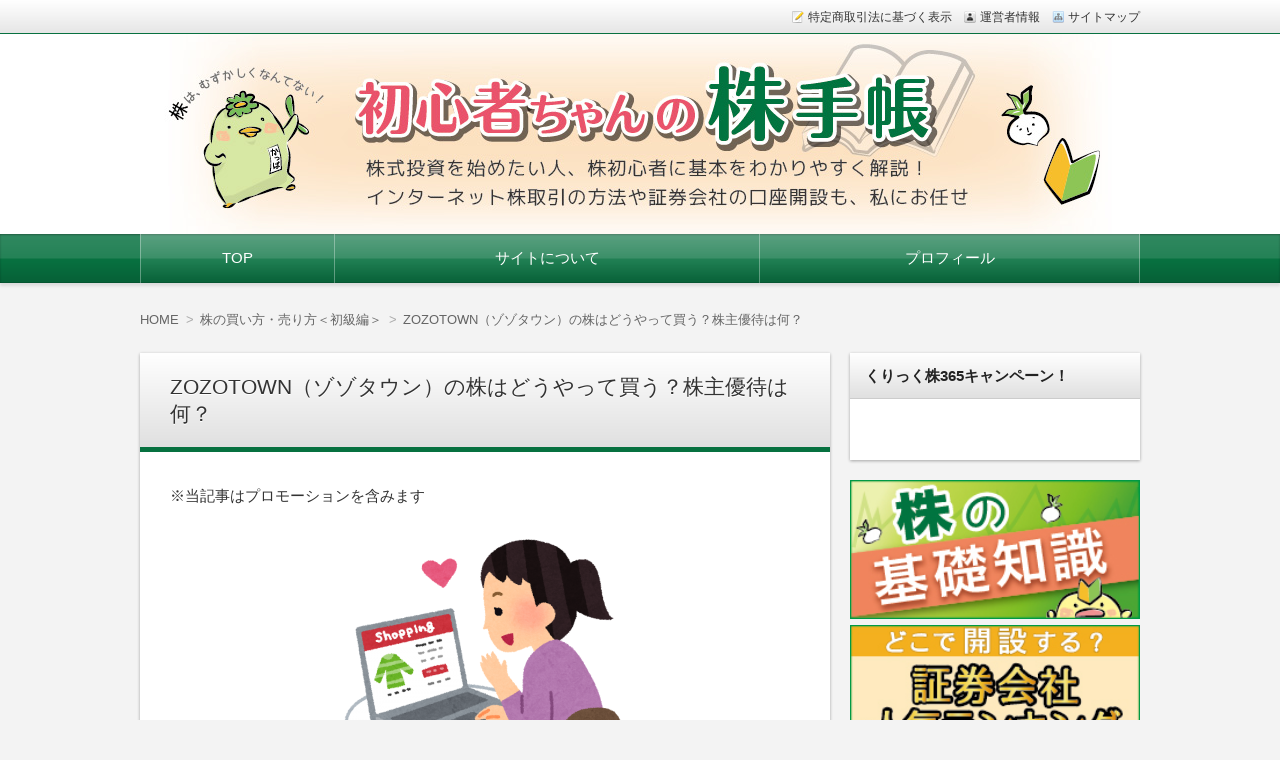

--- FILE ---
content_type: text/html; charset=UTF-8
request_url: https://xn--mutz4g27f.jp/beginner/beginner-54/
body_size: 19981
content:
<!DOCTYPE html>
<!--[if IE 7]> <html class="ie ie7" lang="ja"> <![endif]-->
<!--[if IE 8]> <html class="ie ie8" lang="ja"> <![endif]-->
<!--[if !(IE 7) & !(IE 8)]><!--> <html lang="ja"> <!--<![endif]-->
<head>
<meta charset="UTF-8" />
<meta http-equiv="X-UA-Compatible" content="IE=edge,chrome=1">
<meta name="viewport" content="width=device-width, initial-scale=1.0">

	<title>
		ZOZOTOWN（ゾゾタウン）の株はどうやって買う？株主優待は何？ ｜ 初心者ちゃんの株手帳						</title>

		<meta name="description" content="※当記事はプロモーションを含みますあなたは、「ZOZOTOWN（ゾゾタウン）の株って上場してるの？」「ZOZOTOWNの株主優待って何？」などと思ったことはありませんか？若者に人気のファッション通販サイト・ZOZOTOWN。上場しているなら、どんな株か気になりますよね。そこで今日はZOZOTOWNの株の買い方や、株主優..." />

		<meta name="keywords" content="ZOZOTOWN（ゾゾタウン）の株はどうやって買う？株主優待は何？, ZOZOTOWN,株 買い方,株主優待," />
		


<link rel="stylesheet" href="https://maxcdn.bootstrapcdn.com/font-awesome/4.5.0/css/font-awesome.min.css">
<link rel="stylesheet" href="https://xn--mutz4g27f.jp/wp-content/themes/wp-alpha-child/style.css" />

<link rel="pingback" href="https://xn--mutz4g27f.jp/xmlrpc.php" />


<link rel="alternate" type="application/atom+xml" title="初心者ちゃんの株手帳 Atom Feed" href="https://xn--mutz4g27f.jp/feed/atom/" />
<link rel="alternate" type="application/rss+xml" title="初心者ちゃんの株手帳 RSS Feed" href="https://xn--mutz4g27f.jp/feed/" />

<script src="https://xn--mutz4g27f.jp/wp-content/themes/wp-alpha/js/jquery-1.9.1.min.js"></script>
<script src="https://xn--mutz4g27f.jp/wp-content/themes/wp-alpha/js/jquery.exflexfixed-0.2.0.js"></script>
<script src="https://xn--mutz4g27f.jp/wp-content/themes/wp-alpha/js/function.js"></script>
<!--[if lt IE 9]><script src="https://xn--mutz4g27f.jp/wp-content/themes/wp-alpha/js/html5shiv.js"></script><![endif]-->

<meta name='robots' content='max-image-preview:large' />
<link rel='dns-prefetch' href='//code.typesquare.com' />
<link rel='dns-prefetch' href='//s.w.org' />
<link rel="alternate" type="application/rss+xml" title="初心者ちゃんの株手帳 &raquo; フィード" href="https://xn--mutz4g27f.jp/feed/" />
<link rel="alternate" type="application/rss+xml" title="初心者ちゃんの株手帳 &raquo; コメントフィード" href="https://xn--mutz4g27f.jp/comments/feed/" />
<link rel="alternate" type="application/rss+xml" title="初心者ちゃんの株手帳 &raquo; ZOZOTOWN（ゾゾタウン）の株はどうやって買う？株主優待は何？ のコメントのフィード" href="https://xn--mutz4g27f.jp/beginner/beginner-54/feed/" />
<script type="text/javascript">
window._wpemojiSettings = {"baseUrl":"https:\/\/s.w.org\/images\/core\/emoji\/14.0.0\/72x72\/","ext":".png","svgUrl":"https:\/\/s.w.org\/images\/core\/emoji\/14.0.0\/svg\/","svgExt":".svg","source":{"concatemoji":"https:\/\/xn--mutz4g27f.jp\/wp-includes\/js\/wp-emoji-release.min.js?ver=6.0.11"}};
/*! This file is auto-generated */
!function(e,a,t){var n,r,o,i=a.createElement("canvas"),p=i.getContext&&i.getContext("2d");function s(e,t){var a=String.fromCharCode,e=(p.clearRect(0,0,i.width,i.height),p.fillText(a.apply(this,e),0,0),i.toDataURL());return p.clearRect(0,0,i.width,i.height),p.fillText(a.apply(this,t),0,0),e===i.toDataURL()}function c(e){var t=a.createElement("script");t.src=e,t.defer=t.type="text/javascript",a.getElementsByTagName("head")[0].appendChild(t)}for(o=Array("flag","emoji"),t.supports={everything:!0,everythingExceptFlag:!0},r=0;r<o.length;r++)t.supports[o[r]]=function(e){if(!p||!p.fillText)return!1;switch(p.textBaseline="top",p.font="600 32px Arial",e){case"flag":return s([127987,65039,8205,9895,65039],[127987,65039,8203,9895,65039])?!1:!s([55356,56826,55356,56819],[55356,56826,8203,55356,56819])&&!s([55356,57332,56128,56423,56128,56418,56128,56421,56128,56430,56128,56423,56128,56447],[55356,57332,8203,56128,56423,8203,56128,56418,8203,56128,56421,8203,56128,56430,8203,56128,56423,8203,56128,56447]);case"emoji":return!s([129777,127995,8205,129778,127999],[129777,127995,8203,129778,127999])}return!1}(o[r]),t.supports.everything=t.supports.everything&&t.supports[o[r]],"flag"!==o[r]&&(t.supports.everythingExceptFlag=t.supports.everythingExceptFlag&&t.supports[o[r]]);t.supports.everythingExceptFlag=t.supports.everythingExceptFlag&&!t.supports.flag,t.DOMReady=!1,t.readyCallback=function(){t.DOMReady=!0},t.supports.everything||(n=function(){t.readyCallback()},a.addEventListener?(a.addEventListener("DOMContentLoaded",n,!1),e.addEventListener("load",n,!1)):(e.attachEvent("onload",n),a.attachEvent("onreadystatechange",function(){"complete"===a.readyState&&t.readyCallback()})),(e=t.source||{}).concatemoji?c(e.concatemoji):e.wpemoji&&e.twemoji&&(c(e.twemoji),c(e.wpemoji)))}(window,document,window._wpemojiSettings);
</script>
<style type="text/css">
img.wp-smiley,
img.emoji {
	display: inline !important;
	border: none !important;
	box-shadow: none !important;
	height: 1em !important;
	width: 1em !important;
	margin: 0 0.07em !important;
	vertical-align: -0.1em !important;
	background: none !important;
	padding: 0 !important;
}
</style>
	<link rel='stylesheet' id='wp-block-library-css'  href='https://xn--mutz4g27f.jp/wp-includes/css/dist/block-library/style.min.css?ver=6.0.11' type='text/css' media='all' />
<style id='global-styles-inline-css' type='text/css'>
body{--wp--preset--color--black: #000000;--wp--preset--color--cyan-bluish-gray: #abb8c3;--wp--preset--color--white: #ffffff;--wp--preset--color--pale-pink: #f78da7;--wp--preset--color--vivid-red: #cf2e2e;--wp--preset--color--luminous-vivid-orange: #ff6900;--wp--preset--color--luminous-vivid-amber: #fcb900;--wp--preset--color--light-green-cyan: #7bdcb5;--wp--preset--color--vivid-green-cyan: #00d084;--wp--preset--color--pale-cyan-blue: #8ed1fc;--wp--preset--color--vivid-cyan-blue: #0693e3;--wp--preset--color--vivid-purple: #9b51e0;--wp--preset--gradient--vivid-cyan-blue-to-vivid-purple: linear-gradient(135deg,rgba(6,147,227,1) 0%,rgb(155,81,224) 100%);--wp--preset--gradient--light-green-cyan-to-vivid-green-cyan: linear-gradient(135deg,rgb(122,220,180) 0%,rgb(0,208,130) 100%);--wp--preset--gradient--luminous-vivid-amber-to-luminous-vivid-orange: linear-gradient(135deg,rgba(252,185,0,1) 0%,rgba(255,105,0,1) 100%);--wp--preset--gradient--luminous-vivid-orange-to-vivid-red: linear-gradient(135deg,rgba(255,105,0,1) 0%,rgb(207,46,46) 100%);--wp--preset--gradient--very-light-gray-to-cyan-bluish-gray: linear-gradient(135deg,rgb(238,238,238) 0%,rgb(169,184,195) 100%);--wp--preset--gradient--cool-to-warm-spectrum: linear-gradient(135deg,rgb(74,234,220) 0%,rgb(151,120,209) 20%,rgb(207,42,186) 40%,rgb(238,44,130) 60%,rgb(251,105,98) 80%,rgb(254,248,76) 100%);--wp--preset--gradient--blush-light-purple: linear-gradient(135deg,rgb(255,206,236) 0%,rgb(152,150,240) 100%);--wp--preset--gradient--blush-bordeaux: linear-gradient(135deg,rgb(254,205,165) 0%,rgb(254,45,45) 50%,rgb(107,0,62) 100%);--wp--preset--gradient--luminous-dusk: linear-gradient(135deg,rgb(255,203,112) 0%,rgb(199,81,192) 50%,rgb(65,88,208) 100%);--wp--preset--gradient--pale-ocean: linear-gradient(135deg,rgb(255,245,203) 0%,rgb(182,227,212) 50%,rgb(51,167,181) 100%);--wp--preset--gradient--electric-grass: linear-gradient(135deg,rgb(202,248,128) 0%,rgb(113,206,126) 100%);--wp--preset--gradient--midnight: linear-gradient(135deg,rgb(2,3,129) 0%,rgb(40,116,252) 100%);--wp--preset--duotone--dark-grayscale: url('#wp-duotone-dark-grayscale');--wp--preset--duotone--grayscale: url('#wp-duotone-grayscale');--wp--preset--duotone--purple-yellow: url('#wp-duotone-purple-yellow');--wp--preset--duotone--blue-red: url('#wp-duotone-blue-red');--wp--preset--duotone--midnight: url('#wp-duotone-midnight');--wp--preset--duotone--magenta-yellow: url('#wp-duotone-magenta-yellow');--wp--preset--duotone--purple-green: url('#wp-duotone-purple-green');--wp--preset--duotone--blue-orange: url('#wp-duotone-blue-orange');--wp--preset--font-size--small: 13px;--wp--preset--font-size--medium: 20px;--wp--preset--font-size--large: 36px;--wp--preset--font-size--x-large: 42px;}.has-black-color{color: var(--wp--preset--color--black) !important;}.has-cyan-bluish-gray-color{color: var(--wp--preset--color--cyan-bluish-gray) !important;}.has-white-color{color: var(--wp--preset--color--white) !important;}.has-pale-pink-color{color: var(--wp--preset--color--pale-pink) !important;}.has-vivid-red-color{color: var(--wp--preset--color--vivid-red) !important;}.has-luminous-vivid-orange-color{color: var(--wp--preset--color--luminous-vivid-orange) !important;}.has-luminous-vivid-amber-color{color: var(--wp--preset--color--luminous-vivid-amber) !important;}.has-light-green-cyan-color{color: var(--wp--preset--color--light-green-cyan) !important;}.has-vivid-green-cyan-color{color: var(--wp--preset--color--vivid-green-cyan) !important;}.has-pale-cyan-blue-color{color: var(--wp--preset--color--pale-cyan-blue) !important;}.has-vivid-cyan-blue-color{color: var(--wp--preset--color--vivid-cyan-blue) !important;}.has-vivid-purple-color{color: var(--wp--preset--color--vivid-purple) !important;}.has-black-background-color{background-color: var(--wp--preset--color--black) !important;}.has-cyan-bluish-gray-background-color{background-color: var(--wp--preset--color--cyan-bluish-gray) !important;}.has-white-background-color{background-color: var(--wp--preset--color--white) !important;}.has-pale-pink-background-color{background-color: var(--wp--preset--color--pale-pink) !important;}.has-vivid-red-background-color{background-color: var(--wp--preset--color--vivid-red) !important;}.has-luminous-vivid-orange-background-color{background-color: var(--wp--preset--color--luminous-vivid-orange) !important;}.has-luminous-vivid-amber-background-color{background-color: var(--wp--preset--color--luminous-vivid-amber) !important;}.has-light-green-cyan-background-color{background-color: var(--wp--preset--color--light-green-cyan) !important;}.has-vivid-green-cyan-background-color{background-color: var(--wp--preset--color--vivid-green-cyan) !important;}.has-pale-cyan-blue-background-color{background-color: var(--wp--preset--color--pale-cyan-blue) !important;}.has-vivid-cyan-blue-background-color{background-color: var(--wp--preset--color--vivid-cyan-blue) !important;}.has-vivid-purple-background-color{background-color: var(--wp--preset--color--vivid-purple) !important;}.has-black-border-color{border-color: var(--wp--preset--color--black) !important;}.has-cyan-bluish-gray-border-color{border-color: var(--wp--preset--color--cyan-bluish-gray) !important;}.has-white-border-color{border-color: var(--wp--preset--color--white) !important;}.has-pale-pink-border-color{border-color: var(--wp--preset--color--pale-pink) !important;}.has-vivid-red-border-color{border-color: var(--wp--preset--color--vivid-red) !important;}.has-luminous-vivid-orange-border-color{border-color: var(--wp--preset--color--luminous-vivid-orange) !important;}.has-luminous-vivid-amber-border-color{border-color: var(--wp--preset--color--luminous-vivid-amber) !important;}.has-light-green-cyan-border-color{border-color: var(--wp--preset--color--light-green-cyan) !important;}.has-vivid-green-cyan-border-color{border-color: var(--wp--preset--color--vivid-green-cyan) !important;}.has-pale-cyan-blue-border-color{border-color: var(--wp--preset--color--pale-cyan-blue) !important;}.has-vivid-cyan-blue-border-color{border-color: var(--wp--preset--color--vivid-cyan-blue) !important;}.has-vivid-purple-border-color{border-color: var(--wp--preset--color--vivid-purple) !important;}.has-vivid-cyan-blue-to-vivid-purple-gradient-background{background: var(--wp--preset--gradient--vivid-cyan-blue-to-vivid-purple) !important;}.has-light-green-cyan-to-vivid-green-cyan-gradient-background{background: var(--wp--preset--gradient--light-green-cyan-to-vivid-green-cyan) !important;}.has-luminous-vivid-amber-to-luminous-vivid-orange-gradient-background{background: var(--wp--preset--gradient--luminous-vivid-amber-to-luminous-vivid-orange) !important;}.has-luminous-vivid-orange-to-vivid-red-gradient-background{background: var(--wp--preset--gradient--luminous-vivid-orange-to-vivid-red) !important;}.has-very-light-gray-to-cyan-bluish-gray-gradient-background{background: var(--wp--preset--gradient--very-light-gray-to-cyan-bluish-gray) !important;}.has-cool-to-warm-spectrum-gradient-background{background: var(--wp--preset--gradient--cool-to-warm-spectrum) !important;}.has-blush-light-purple-gradient-background{background: var(--wp--preset--gradient--blush-light-purple) !important;}.has-blush-bordeaux-gradient-background{background: var(--wp--preset--gradient--blush-bordeaux) !important;}.has-luminous-dusk-gradient-background{background: var(--wp--preset--gradient--luminous-dusk) !important;}.has-pale-ocean-gradient-background{background: var(--wp--preset--gradient--pale-ocean) !important;}.has-electric-grass-gradient-background{background: var(--wp--preset--gradient--electric-grass) !important;}.has-midnight-gradient-background{background: var(--wp--preset--gradient--midnight) !important;}.has-small-font-size{font-size: var(--wp--preset--font-size--small) !important;}.has-medium-font-size{font-size: var(--wp--preset--font-size--medium) !important;}.has-large-font-size{font-size: var(--wp--preset--font-size--large) !important;}.has-x-large-font-size{font-size: var(--wp--preset--font-size--x-large) !important;}
</style>
<link rel='stylesheet' id='toc-screen-css'  href='https://xn--mutz4g27f.jp/wp-content/plugins/table-of-contents-plus/screen.min.css?ver=2106' type='text/css' media='all' />
<link rel='stylesheet' id='parent-style-css'  href='https://xn--mutz4g27f.jp/wp-content/themes/wp-alpha/style.css?ver=6.0.11' type='text/css' media='all' />
<script type='text/javascript' src='https://xn--mutz4g27f.jp/wp-includes/js/jquery/jquery.min.js?ver=3.6.0' id='jquery-core-js'></script>
<script type='text/javascript' src='https://xn--mutz4g27f.jp/wp-includes/js/jquery/jquery-migrate.min.js?ver=3.3.2' id='jquery-migrate-js'></script>
<script type='text/javascript' src='//code.typesquare.com/static/5b0e3c4aee6847bda5a036abac1e024a/ts307f.js?fadein=0&#038;ver=2.0.2' id='typesquare_std-js'></script>
<link rel="https://api.w.org/" href="https://xn--mutz4g27f.jp/wp-json/" /><link rel="alternate" type="application/json" href="https://xn--mutz4g27f.jp/wp-json/wp/v2/posts/13715" /><link rel="EditURI" type="application/rsd+xml" title="RSD" href="https://xn--mutz4g27f.jp/xmlrpc.php?rsd" />
<link rel="wlwmanifest" type="application/wlwmanifest+xml" href="https://xn--mutz4g27f.jp/wp-includes/wlwmanifest.xml" /> 
<meta name="generator" content="WordPress 6.0.11" />
<link rel="canonical" href="https://xn--mutz4g27f.jp/beginner/beginner-54/" />
<link rel='shortlink' href='https://xn--mutz4g27f.jp/?p=13715' />
<link rel="alternate" type="application/json+oembed" href="https://xn--mutz4g27f.jp/wp-json/oembed/1.0/embed?url=https%3A%2F%2Fxn--mutz4g27f.jp%2Fbeginner%2Fbeginner-54%2F" />
<link rel="alternate" type="text/xml+oembed" href="https://xn--mutz4g27f.jp/wp-json/oembed/1.0/embed?url=https%3A%2F%2Fxn--mutz4g27f.jp%2Fbeginner%2Fbeginner-54%2F&#038;format=xml" />
<script type="text/javascript">
	window._wp_rp_static_base_url = 'https://wprp.zemanta.com/static/';
	window._wp_rp_wp_ajax_url = "https://xn--mutz4g27f.jp/wp-admin/admin-ajax.php";
	window._wp_rp_plugin_version = '3.6.4';
	window._wp_rp_post_id = '13715';
	window._wp_rp_num_rel_posts = '6';
	window._wp_rp_thumbnails = true;
	window._wp_rp_post_title = 'ZOZOTOWN%EF%BC%88%E3%82%BE%E3%82%BE%E3%82%BF%E3%82%A6%E3%83%B3%EF%BC%89%E3%81%AE%E6%A0%AA%E3%81%AF%E3%81%A9%E3%81%86%E3%82%84%E3%81%A3%E3%81%A6%E8%B2%B7%E3%81%86%EF%BC%9F%E6%A0%AA%E4%B8%BB%E5%84%AA%E5%BE%85%E3%81%AF%E4%BD%95%EF%BC%9F';
	window._wp_rp_post_tags = ['zozotown', '%E6%A0%AA+%E8%B2%B7%E3%81%84%E6%96%B9', '%E6%A0%AA%E4%B8%BB%E5%84%AA%E5%BE%85', '%E6%A0%AA%E3%81%AE%E8%B2%B7%E3%81%84%E6%96%B9%E3%83%BB%E5%A3%B2%E3%82%8A%E6%96%B9%EF%BC%9C', 'span', 'black'];
	window._wp_rp_promoted_content = true;
</script>
<link rel="stylesheet" href="https://xn--mutz4g27f.jp/wp-content/plugins/wordpress-23-related-posts-plugin/static/themes/twocolumns.css?version=3.6.4" />
<style type="text/css"></style>	<style type="text/css">
			.site-title,
		.site-description {
			position: absolute !important;
			clip: rect(1px 1px 1px 1px); /* IE6, IE7 */
			clip: rect(1px, 1px, 1px, 1px);
		}
		</style>
	<meta name="google-site-verification" content="96PqyKz3gYywLpaTvRvZA0KTWeqjR7ZAVwgFxJmKGsA" />
<link rel="stylesheet" href="https://xn--mutz4g27f.jp/wp-content/themes/wp-alpha/skin/luster/skin.css.php" />

<style type="text/css">
	.header {
		min-height: 0;
	}
	.header-main-inner {
		position: relative;
	}
	.header-image {
		font-size: 0;
	}
	.header-txt {
		position: absolute;
		top: 0;
		left: 0;
		width: 100%;
	}
	.site-title,
	.site-description {
		text-shadow: none;
		margin-left: 20px;
	}
</style>

<link rel="stylesheet" href="https://xn--mutz4g27f.jp/wp-content/themes/wp-alpha/css/page-width-c2-css.php" />
</head>
<body data-rsssl=1 class="post-template-default single single-post postid-13715 single-format-standard">
<div id="masthead" class="
	c2r">

	 

<header class="header" role="banner">
	<nav class="header-navigation" role="navigation">
	<div class="header-navigation-inner l-site">
		<ul>
			<li><a href="" title="特定商取引法に基づく表示" class="icon-law" >特定商取引法に基づく表示</a></li>			<li><a href="" title="運営者情報" class="icon-profile" >運営者情報</a></li>						<li><a href="" title="サイトマップ" class="icon-sitemap" >サイトマップ</a></li>																	</ul>
			</div>
	</nav>

	<div class="header-main">
	<div class="header-main-inner l-site">
				<div class="header-image"><a href="https://xn--mutz4g27f.jp/"><img src="https://xn--mutz4g27f.jp/wp-content/uploads/2016/12/kabu_PC_A02.jpg" height="200" width="1000"　alt="初心者ちゃんの株手帳"></a></div>
		
		<div class="header-txt-ad">
			<div class="header-txt">
				<h1 class="site-title"><a href="https://xn--mutz4g27f.jp/" rel="home">初心者ちゃんの株手帳</a></h1>
				<p class="site-description">株式投資を始めたい人、株初心者に基本をわかりやすく解説！インターネット株取引の方法や証券会社の口座開設も、私にお任せ</p>
			</div>

			<div class="header-ad">
							</div>
		</div>
	</div>
	</div>
</header><!-- #masthead -->

 

 

 
<div class="global-navigation-btn"><i class="fa fa-bars">&nbsp;</i>Menu</div><a class="screen-reader-text skip-link" href="#content">コンテンツへ移動</a><nav class="global-navigation"><ul id="menu-%e3%83%8a%e3%83%93%e3%82%b2%e3%83%bc%e3%82%b7%e3%83%a7%e3%83%b3%e3%83%a1%e3%83%8b%e3%83%a5%e3%83%bc-1" class="global-navigation-inner l-site"><li class="menu-item menu-item-type-custom menu-item-object-custom menu-item-home menu-item-10771"><a href="https://xn--mutz4g27f.jp/">TOP</a></li>
<li class="menu-item menu-item-type-post_type menu-item-object-page menu-item-10623"><a href="https://xn--mutz4g27f.jp/about/">サイトについて</a></li>
<li class="menu-item menu-item-type-post_type menu-item-object-page menu-item-10622"><a href="https://xn--mutz4g27f.jp/profile/">プロフィール</a></li>
</ul></nav>
 


	<div class="content-area" id="content-area">
	<div class="content-area-inner l-site">

	<div class="breadcrumb"><ol><li itemscope itemtype="http://data-vocabulary.org/Breadcrumb"><a itemprop="url" href="https://xn--mutz4g27f.jp/"><span itemprop="title">HOME</span></a></li><li itemscope itemtype="http://data-vocabulary.org/Breadcrumb"><a itemprop="url" href="https://xn--mutz4g27f.jp/beginner/"><span itemprop="title">株の買い方・売り方＜初級編＞</span></a></li><li itemscope itemtype="http://data-vocabulary.org/Breadcrumb"><a itemprop="url" href="https://xn--mutz4g27f.jp/beginner/beginner-54/"><span itemprop="title">ZOZOTOWN（ゾゾタウン）の株はどうやって買う？株主優待は何？</span></a></li></ol></div>
		<div class="l-main_sidebar-1">

			<div class="main l-main" id="main" role="main">
			<div class="main-inner">

				<!-- ▽ウィジェットエリア：記事メインカラム上 -->
				
				<!-- ▽投稿 -->
								<article id="post-13715" class="post-13715 post type-post status-publish format-standard has-post-thumbnail hentry category-beginner tag-zozotown tag-119 tag-1175" role="article">
					<header class="entry-header">
						<h1 class="entry-title" ><span class="entry-title-inner">
														ZOZOTOWN（ゾゾタウン）の株はどうやって買う？株主優待は何？													</span></h1>
					</header>

					<!-- ▽ウィジェットエリア：記事本文上 -->
										
					<div class="entry-content">
												<p>&#8251;&#24403;&#35352;&#20107;&#12399;&#12503;&#12525;&#12514;&#12540;&#12471;&#12519;&#12531;&#12434;&#21547;&#12415;&#12414;&#12377;<br>
<img src="https://xn--mutz4g27f.jp/wp-content/uploads/2018/03/053bca08f96970d143f4e8b711de8904-300x284.png" alt="ZOZOTOWN &#26666; &#36023;&#12356;&#26041;" title="ZOZOTOWN &#26666; &#36023;&#12356;&#26041;" width="300" height="284" class="aligncenter size-medium wp-image-13739" srcset="https://xn--mutz4g27f.jp/wp-content/uploads/2018/03/053bca08f96970d143f4e8b711de8904-300x284.png 300w, https://xn--mutz4g27f.jp/wp-content/uploads/2018/03/053bca08f96970d143f4e8b711de8904.png 800w" sizes="(max-width: 300px) 100vw, 300px"/><br>
&#12354;&#12394;&#12383;&#12399;&#12289;&#12300;ZOZOTOWN&#65288;&#12478;&#12478;&#12479;&#12454;&#12531;&#65289;&#12398;&#26666;&#12387;&#12390;&#19978;&#22580;&#12375;&#12390;&#12427;&#12398;&#65311;&#12301;&#12300;ZOZOTOWN&#12398;&#26666;&#20027;&#20778;&#24453;&#12387;&#12390;&#20309;&#65311;&#12301;&#12394;&#12393;&#12392;&#24605;&#12387;&#12383;&#12371;&#12392;&#12399;&#12354;&#12426;&#12414;&#12379;&#12435;&#12363;&#65311;</p>
<p>&#33509;&#32773;&#12395;&#20154;&#27671;&#12398;&#12501;&#12449;&#12483;&#12471;&#12519;&#12531;&#36890;&#36009;&#12469;&#12452;&#12488;&#12539;ZOZOTOWN&#12290;&#19978;&#22580;&#12375;&#12390;&#12356;&#12427;&#12394;&#12425;&#12289;&#12393;&#12435;&#12394;&#26666;&#12363;&#27671;&#12395;&#12394;&#12426;&#12414;&#12377;&#12424;&#12397;&#12290;</p>
<p><span class="b orange">&#12381;&#12371;&#12391;&#20170;&#26085;&#12399;ZOZOTOWN&#12398;&#26666;&#12398;&#36023;&#12356;&#26041;&#12420;&#12289;&#26666;&#20027;&#20778;&#24453;&#12394;&#12393;&#12434;&#35299;&#35500;&#12375;&#12390;&#12356;&#12365;&#12383;&#12356;&#12392;&#24605;&#12356;&#12414;&#12377;&#65281;(`&#65381;&Theta;&#65381;&acute;)</span></p>
<p>

</p>
<div id="toc_container" class="toc_light_blue no_bullets"><p class="toc_title">&#30446;&#27425;</p><ul class="toc_list"><li><a href="#ZOZOTOWN"><span class="toc_number toc_depth_1">1</span> ZOZOTOWN&#12398;&#26666;&#12387;&#12390;&#12393;&#12435;&#12394;&#26666;&#65311;&#12414;&#12378;&#12399;&#22522;&#26412;&#24773;&#22577;</a></li><li><a href="#ZOZOTOWN-2"><span class="toc_number toc_depth_1">2</span> ZOZOTOWN&#12398;&#26666;&#12398;&#36092;&#20837;&#26041;&#27861;&#12399;&#65311;&#12304;&#23455;&#36341;&#32232;&#12305;</a></li><li><a href="#ZOZOTOWN-3"><span class="toc_number toc_depth_1">3</span> ZOZOTOWN&#12398;&#26666;&#12399;&#12393;&#12435;&#12394;&#26666;&#20027;&#20778;&#24453;&#65311;</a></li><li><a href="#ZOZOTOWN-4"><span class="toc_number toc_depth_1">4</span> ZOZOTOWN&#12398;&#26666;&#12398;&#36092;&#20837;&#26041;&#27861;&#12399;&#65311;&#12304;&#12414;&#12392;&#12417;&#12305;</a></li></ul></div>
<h3><span id="ZOZOTOWN">ZOZOTOWN&#12398;&#26666;&#12387;&#12390;&#12393;&#12435;&#12394;&#26666;&#65311;&#12414;&#12378;&#12399;&#22522;&#26412;&#24773;&#22577;</span></h3>
<p>ZOZOTOWN&#65288;&#12478;&#12478;&#12479;&#12454;&#12531;&#65289;&#12398;&#26666;&#12398;&#36023;&#12356;&#26041;&#12395;&#12388;&#12356;&#12390;&#35299;&#35500;&#12377;&#12427;&#21069;&#12395;&#12289;&#22522;&#26412;&#24773;&#22577;&#12434;&#32057;&#20171;&#12375;&#12414;&#12377;&#12290;</p>
<p>ZOZOTOWN&#12399;&#20154;&#27671;&#12502;&#12521;&#12531;&#12489;&#12398;&#26381;&#12420;&#12450;&#12463;&#12475;&#12469;&#12522;&#12540;&#12434;&#12289;&#22810;&#25968;&#12398;&#12459;&#12486;&#12468;&#12522;&#12363;&#12425;&#36984;&#12435;&#12391;&#36092;&#20837;&#12377;&#12427;&#12371;&#12392;&#12364;&#12391;&#12365;&#12427;&#12471;&#12519;&#12483;&#12500;&#12531;&#12464;&#12469;&#12452;&#12488;&#12391;&#12377;&#12290;</p>
<p><span class="b black">&#12471;&#12519;&#12483;&#12500;&#12531;&#12464;&#12469;&#12452;&#12488;&#12391;&#12399;&#38750;&#24120;&#12395;&#29645;&#12375;&#12356;&#12484;&#12465;&#25173;&#12356;&#12434;&#23566;&#20837;&#12375;&#12383;&#12371;&#12392;&#12420;&#12289;&#25505;&#23544;&#29992;&#12473;&#12540;&#12484;&#12398;&#12478;&#12478;&#12473;&#12540;&#12484;&#12434;&#30330;&#34920;&#12375;&#12383;&#12371;&#12392;&#12391;&#12418;&#27880;&#30446;&#12434;&#38598;&#12417;&#12414;&#12375;&#12383;&#12290;</span></p>
<p>&#12381;&#12428;&#12391;&#12399;&#12289;&#22522;&#26412;&#24773;&#22577;&#12434;&#35211;&#12390;&#12415;&#12414;&#12375;&#12423;&#12358;&#12290;</p>
<div class="colored_box box-green-lt box-r">&#24066;&#12288;&#22580;&#12288;&#12288;&#12288;&#26481;&#35388;&#12503;&#12521;&#12452;&#12512;<br>
&#35388;&#21048;&#12467;&#12540;&#12489;&#12288;3092<br>
&#26989;&#31278;&#20998;&#39006;&#12288;&#12288;&#23567;&#22770;&#26989;<br>
&#20250;&#31038;&#21517;&#12288;&#12288;&#12288;(&#26666;)ZOZO<br>
&#21336;&#20803;&#25968;&#12288;&#12288;&#12288;100&#26666;<br>
&#27770;&#31639;&#26399;&#12288;&#12288;&#12288;3&#26376;
<p>&#8251;&#25522;&#36617;&#26178;&#12398;&#24773;&#22577;&#12391;&#12377;&#12290;&#26368;&#26032;&#24773;&#22577;&#12399;&#12372;&#33258;&#36523;&#12391;&#12362;&#30906;&#12363;&#12417;&#12367;&#12384;&#12373;&#12356;&#12290;<br>
</p></div>
<p>&#37528;&#26564;&#21517;&#12399;ZOZOTOWN&#12391;&#12399;&#12394;&#12367;&#12289;ZOZO&#12398;&#12424;&#12358;&#12391;&#12377;&#12290;<br>
&#26481;&#35388;&#12503;&#12521;&#12452;&#12512;&#12395;&#19978;&#22580;&#12375;&#12390;&#12356;&#12414;&#12377;&#12398;&#12391;&#12289;&#19968;&#33324;&#12398;&#35388;&#21048;&#20250;&#31038;&#12391;&#26666;&#12434;&#36092;&#20837;&#12377;&#12427;&#12371;&#12392;&#12364;&#12391;&#12365;&#12414;&#12377;&#12290;</p>
<p><span class="b black bgc-yellow">ZOZO&#12398;&#26666;&#12434;&#36092;&#20837;&#12377;&#12427;&#12394;&#12425;&#12289;&#25163;&#36605;&#12391;&#20415;&#21033;&#12394;&#12493;&#12483;&#12488;&#35388;&#21048;&#12364;&#12458;&#12473;&#12473;&#12513;&#12391;&#12377;(&#65342;&Theta;&#65342;)</span><br>
&#20170;&#12377;&#12368;&#30003;&#12375;&#36796;&#12415;&#12383;&#12356;&#12394;&#12425;&#12371;&#12385;&#12425;&#12408;&#12290;</p>
<p><a class="myd-button background-color--red button--large--wide" href="https://xn--mutz4g27f.jp/shoken-ranking/" target="_blank" rel="noopener">ZOZO&#12398;&#26666;&#12364;&#36023;&#12360;&#12427;&#35388;&#21048;&#20250;&#31038;&#12399;&#12371;&#12385;&#12425;</a></p>
<h3><span id="ZOZOTOWN-2">ZOZOTOWN&#12398;&#26666;&#12398;&#36092;&#20837;&#26041;&#27861;&#12399;&#65311;&#12304;&#23455;&#36341;&#32232;&#12305;</span></h3>
<p class="al-r">
<img loading="lazy" src="https://xn--mutz4g27f.jp/wp-content/uploads/2018/06/f66d5d2f245aaae239b108dcc2817e1c-150x150.jpg" alt="ZOZO &#26666; &#36023;&#12356;&#26041;" title="ZOZO &#26666; &#36023;&#12356;&#26041;" width="150" height="150" class="alignnone size-thumbnail wp-image-14568"/><br>
<span class="f8pt">&#65288;https://zozo.jp/shop/zozo/&#12424;&#12426;&#30011;&#20687;&#24341;&#29992;&#65289;</span>
</p>
<p>&#32154;&#12356;&#12390;&#12289;ZOZOTOWN&#12398;&#26666;&#12398;&#36092;&#20837;&#26041;&#27861;&#12395;&#12388;&#12356;&#12390;&#35299;&#35500;&#12375;&#12390;&#12356;&#12365;&#12414;&#12377;&#12290;</p>
<p>ZOZOTOWN&#12398;&#26666;&#12399;&#12289;&#37528;&#26564;&#21517;&#12364;ZOZO&#12391;&#26481;&#35388;&#12503;&#12521;&#12452;&#12512;&#12395;&#19978;&#22580;&#12375;&#12390;&#12356;&#12414;&#12377;&#12290;</p>
<p>&#21475;&#24231;&#38283;&#35373;&#12364;&#28168;&#12435;&#12391;&#12356;&#12428;&#12400;&#12289;&#35504;&#12391;&#12418;&#26666;&#12434;&#36092;&#20837;&#12377;&#12427;&#12371;&#12392;&#12364;&#21487;&#33021;&#12391;&#12377;&#12290;</p>
<p>2022&#24180;4&#26376;1&#26085;&#26178;&#28857;&#12391;&#12398;&#26666;&#20385;&#12399;3,380&#20870;&#12289;&#21336;&#20803;&#25968;&#12399;100&#26666;&#12391;&#12377;&#12290;</p>
<p><span class="b black">3,380&#20870;&times;100&#26666;&#65309;338,000&#20870;</span><br>
<span class="b black">&#12391;&#12377;&#12398;&#12391;&#12289;&#12371;&#12398;&#26085;&#12398;&#22580;&#21512;&#12391;&#32004;34&#19975;&#20870;&#12398;&#36039;&#37329;&#12364;&#24517;&#35201;&#12392;&#12356;&#12358;&#20107;&#12395;&#12394;&#12426;&#12414;&#12377;&#12290;</span></p>
<p>&#65288;&#12385;&#12394;&#12415;&#12395;&#12300;&#21336;&#20803;&#25968;&#12301;&#12395;&#12388;&#12356;&#12390;&#12289;<a href="https://xn--mutz4g27f.jp/knowledge/knowledge-3/" target="_blank" rel="noopener">&#12371;&#12385;&#12425;</a>&#12398;&#12506;&#12540;&#12472;&#12391;&#35443;&#12375;&#12367;&#35299;&#35500;&#12375;&#12390;&#12356;&#12414;&#12377;&#12398;&#12391;&#21442;&#32771;&#12395;&#12375;&#12390;&#19979;&#12373;&#12356;&#12397;&#65289;</p>
<p>&#38306;&#36899;&#37528;&#26564;&#12399;&#12289;<br>
&#12539;&#12518;&#12490;&#12452;&#12486;&#12483;&#12489;&#12450;&#12525;&#12540;&#12474;&#65288;7606&#65289;<br>
&#12539;TOKYO BASE&#65288;3415&#65289;<br>
&#12539;MonotaRO&#65288;3064&#65289;</p>
<p>&#12518;&#12490;&#12452;&#12486;&#12483;&#12489;&#12450;&#12525;&#12540;&#12474;&#12392;TOKYO BASE&#12399;&#34915;&#26009;&#21697;&#12475;&#12524;&#12463;&#12488;&#12471;&#12519;&#12483;&#12503;&#12289;MonotaRO&#12399;&#21462;&#12426;&#25201;&#12358;&#12418;&#12398;&#12364;&#24037;&#26989;&#36039;&#26448;&#12394;&#12393;&#12391;&#12377;&#12364;&#12289;ZOZOTOWN&#12392;&#21516;&#12376;&#12367;&#36890;&#36009;&#12469;&#12452;&#12488;&#12391;&#12377;&#12290;</p>
<h3><span id="ZOZOTOWN-3">ZOZOTOWN&#12398;&#26666;&#12399;&#12393;&#12435;&#12394;&#26666;&#20027;&#20778;&#24453;&#65311;</span></h3>
<p><img loading="lazy" src="https://xn--mutz4g27f.jp/wp-content/uploads/2018/03/b274d06cd0375d5dbd3dbd2840655a6b-300x295.png" alt="ZOZOTOWN &#26666;&#20027;&#20778;&#24453;" title="ZOZOTOWN &#26666;&#20027;&#20778;&#24453;" width="300" height="295" class="aligncenter size-medium wp-image-13742" srcset="https://xn--mutz4g27f.jp/wp-content/uploads/2018/03/b274d06cd0375d5dbd3dbd2840655a6b-300x295.png 300w, https://xn--mutz4g27f.jp/wp-content/uploads/2018/03/b274d06cd0375d5dbd3dbd2840655a6b.png 330w" sizes="(max-width: 300px) 100vw, 300px"/><br>
&#12501;&#12449;&#12483;&#12471;&#12519;&#12531;&#36890;&#36009;&#12469;&#12452;&#12488;&#12398;ZOZOTOWN&#12434;&#36939;&#21942;&#12375;&#12390;&#12356;&#12427;ZOZO&#12398;&#26666;&#12391;&#12377;&#12364;&#12289;&#26666;&#20027;&#20778;&#24453;&#12364;&#12393;&#12435;&#12394;&#12418;&#12398;&#12363;&#27671;&#12395;&#12394;&#12426;&#12414;&#12377;&#12424;&#12397;&#12290;</p>
<p>&#12539;&#12539;&#12539;&#12391;&#12377;&#12364;&#12289;<span class="b black">&#27531;&#24565;&#12394;&#12364;&#12425;&#26666;&#20027;&#20778;&#24453;&#12399;&#12354;&#12426;&#12414;&#12379;&#12435;&#12391;&#12375;&#12383;(&acute;&#65381;&omega;&#65381;`)</span></p>
<p>&#12424;&#12367;ZOZOTOWN&#12434;&#21033;&#29992;&#12375;&#12390;&#12356;&#12427;&#12394;&#12425;&#12400;ZOZO&#12398;&#26666;&#12434;&#36023;&#12387;&#12390;&#26666;&#20027;&#20778;&#24453;&#12434;&#12539;&#12539;&#12539;&#12392;&#32771;&#12360;&#12390;&#12356;&#12427;&#20154;&#12418;&#22810;&#12381;&#12358;&#12391;&#12377;&#12424;&#12397;&#12290;&#20170;&#24460;&#12398;&#21205;&#21521;&#12395;&#26399;&#24453;&#12391;&#12377;&#12290;</p>
<p>&#32154;&#12356;&#12390;&#37197;&#24403;&#12391;&#12377;&#12290;2022&#24180;3&#26376;&#26411;&#12398;&#37197;&#24403;&#12399;&#12289;&#24180;&#38291;&#12391;36&#20870;&#12392;&#12398;&#12371;&#12392;&#12391;&#12377;&#12290;&#12414;&#12383;&#12289;2023&#24180;&#12399;&#24180;&#38291;60&#20870;&#12434;&#20104;&#24819;&#12375;&#12390;&#12356;&#12427;&#12392;&#12398;&#12371;&#12392;&#65281;<br>
&#12371;&#12428;&#12399;&#22793;&#12431;&#12427;&#20107;&#12418;&#12354;&#12426;&#12414;&#12377;&#12398;&#12391;&#12289;&#12371;&#12385;&#12425;&#12418;&#20170;&#24460;&#12393;&#12358;&#12394;&#12427;&#12363;&#27880;&#30446;&#12375;&#12390;&#12356;&#12365;&#12383;&#12356;&#12391;&#12377;&#12397;&#12290;</p>
<h3><span id="ZOZOTOWN-4">ZOZOTOWN&#12398;&#26666;&#12398;&#36092;&#20837;&#26041;&#27861;&#12399;&#65311;&#12304;&#12414;&#12392;&#12417;&#12305;</span></h3>
<p>&#20170;&#26085;&#12399;&#12289;ZOZOTOWN&#12398;&#26666;&#12398;&#36092;&#20837;&#26041;&#27861;&#12395;&#12388;&#12356;&#12390;&#12414;&#12392;&#12417;&#12390;&#12365;&#12414;&#12375;&#12383;&#12364;&#12289;&#12356;&#12363;&#12364;&#12391;&#12375;&#12383;&#12363;&#65311;</p>
<p>&#37528;&#26564;&#21517;&#12399;ZOZO&#12391;&#12289;&#26481;&#35388;&#12503;&#12521;&#12452;&#12512;&#12395;&#19978;&#22580;&#12375;&#12390;&#12356;&#12427;&#12398;&#12391;&#19968;&#33324;&#12398;&#35388;&#21048;&#20250;&#31038;&#12391;&#36092;&#20837;&#12391;&#12365;&#12427;&#12392;&#12356;&#12358;&#12371;&#12392;&#12289;&#37528;&#26564;&#21517;&#12399;ZOZO&#12391;&#12289;&#26666;&#20027;&#20778;&#24453;&#12399;&#27531;&#24565;&#12394;&#12364;&#12425;&#12394;&#12356;&#12392;&#12356;&#12358;&#12371;&#12392;&#12364;&#20998;&#12363;&#12426;&#12414;&#12375;&#12383;&#12290;</p>
<p><span class="b blue">&#31649;&#29702;&#20154;&#12363;&#12387;&#12401;&#12399;&#20197;&#21069;&#12354;&#12387;&#12383;&#20491;&#20154;&#30340;&#12395;&#12478;&#12478;&#12473;&#12540;&#12484;&#12364;&#27671;&#12395;&#12394;&#12387;&#12390;&#12356;&#12414;&#12375;&#12383;&#12290;</span><br>
<span class="b blue">&#12354;&#12398;&#12473;&#12540;&#12484;&#12434;&#30528;&#12427;&#12371;&#12392;&#12395;&#12424;&#12387;&#12390;&#12450;&#12503;&#12522;&#12391;&#12469;&#12452;&#12474;&#12364;&#32048;&#12363;&#12367;&#30906;&#35469;&#12391;&#12365;&#12427;&#12381;&#12358;&#12391;&#12289;&#33258;&#20998;&#12391;&#12513;&#12472;&#12515;&#12540;&#12391;&#28204;&#12427;&#12424;&#12426;&#12418;&#12398;&#12377;&#12372;&#12367;&#27005;&#12391;&#12356;&#12356;&#12391;&#12377;&#12424;&#12397;&#65281;</span></p>
<p><span class="b blue">&#12356;&#12429;&#12356;&#12429;&#12394;&#12469;&#12540;&#12499;&#12473;&#12434;&#34892;&#12358;ZOZO&#12395;&#20170;&#24460;&#12418;&#26399;&#24453;&#12375;&#12383;&#12356;&#12392;&#12371;&#12429;&#12391;&#12377;(&#65342;&Theta;&#65342;)</span></p>
<p><span class="b blue">ZOZOTOWN&#12398;&#26666;&#12398;&#36023;&#12356;&#26041;&#12420;&#26666;&#20027;&#20778;&#24453;&#12395;&#12388;&#12356;&#12390;&#12289;&#12300;&#12394;&#12427;&#12411;&#12393;&#12397;&#65374;&#12301;&#12392;&#24605;&#12387;&#12390;&#38914;&#12369;&#12383;&#12394;&#12425;&#23305;&#12375;&#12356;&#12391;&#12377;&#12290;</span><br>
<span class="b blue">&#12414;&#12383;&#27425;&#22238;&#12418;&#35501;&#12435;&#12391;&#12367;&#12384;&#12373;&#12356;&#12397;&#65281;</span></p>
					</div>

					<!-- ▽ウィジェットエリア：記事本文下 -->

<p>　</p>
<p style="text-align:right;">執筆者　かっぱ</p>
<div id="text-6" class="widget widget_text single_main_post_content_bottom m20-t m20-b">
<div class="textwidget"><a href="https://xn--mutz4g27f.jp/shoken-ranking/"><img src="https://xn--mutz4g27f.jp/wp-content/uploads/2016/12/footer_banner_02.jpg" alt="" width="700" height="150" class="" /></a></div>
</div>

<div class="wp_rp_wrap  wp_rp_twocolumns" id="wp_rp_first"><div class="wp_rp_content"><h3 class="related_post_title">関連記事</h3><ul class="related_post wp_rp"><li data-position="0" data-poid="in-15120" data-post-type="none" ><a href="https://xn--mutz4g27f.jp/beginner/beginner-79/" class="wp_rp_thumbnail"><img src="https://xn--mutz4g27f.jp/wp-content/uploads/2020/10/7e7579432588706f7eb86014fc1a7c53-300x2451-150x150.png" alt="コクヨの株はどうやって買えばいい？株主優待ってあるの？" width="150" height="150" /></a><a href="https://xn--mutz4g27f.jp/beginner/beginner-79/" class="wp_rp_title">コクヨの株はどうやって買えばいい？株主優待ってあるの？</a></li><li data-position="1" data-poid="in-15099" data-post-type="none" ><a href="https://xn--mutz4g27f.jp/beginner/beginner-78/" class="wp_rp_thumbnail"><img src="https://xn--mutz4g27f.jp/wp-content/uploads/2020/10/78999a2212b0a84b3c8f221bf96725b9-300x2821-150x150.png" alt="かつやの株はどうやって買うの？株主優待は何がもらえる？" width="150" height="150" /></a><a href="https://xn--mutz4g27f.jp/beginner/beginner-78/" class="wp_rp_title">かつやの株はどうやって買うの？株主優待は何がもらえる？</a></li><li data-position="2" data-poid="in-14965" data-post-type="none" ><a href="https://xn--mutz4g27f.jp/beginner/beginner-77/" class="wp_rp_thumbnail"><img src="https://xn--mutz4g27f.jp/wp-content/uploads/2020/05/29b28ce35e42bca4434d6bb5b40ad016-300x157-150x150.png" alt="西武の株はどうやって買う？株主優待の内容とは？" width="150" height="150" /></a><a href="https://xn--mutz4g27f.jp/beginner/beginner-77/" class="wp_rp_title">西武の株はどうやって買う？株主優待の内容とは？</a></li><li data-position="3" data-poid="in-14954" data-post-type="none" ><a href="https://xn--mutz4g27f.jp/beginner/beginner-76/" class="wp_rp_thumbnail"><img src="https://xn--mutz4g27f.jp/wp-content/uploads/2020/05/dba6e1fd985d6df933709253ff180716-300x199-150x150.png" alt="U-NEXTの株ってどうやって買えばいい？株主優待の中身は？" width="150" height="150" /></a><a href="https://xn--mutz4g27f.jp/beginner/beginner-76/" class="wp_rp_title">U-NEXTの株ってどうやって買えばいい？株主優待の中身は？</a></li><li data-position="4" data-poid="in-14943" data-post-type="none" ><a href="https://xn--mutz4g27f.jp/beginner/beginner-75/" class="wp_rp_thumbnail"><img src="https://xn--mutz4g27f.jp/wp-content/uploads/2020/05/1fe0fe7a2403de3810f90eccf8885ab5-300x300-150x150.png" alt="HIS（エイチ・アイ・エス）の株の購入方法は？株主優待は旅行関連？" width="150" height="150" /></a><a href="https://xn--mutz4g27f.jp/beginner/beginner-75/" class="wp_rp_title">HIS（エイチ・アイ・エス）の株の購入方法は？株主優待は旅行関連？</a></li><li data-position="5" data-poid="in-14923" data-post-type="none" ><a href="https://xn--mutz4g27f.jp/company/company-48/" class="wp_rp_thumbnail"><img src="https://xn--mutz4g27f.jp/wp-content/uploads/2020/04/048315e79c586493b1b2dc92d2a497e1-300x242-150x150.png" alt="大王製紙の株の買い方は？株主優待はどんなもの？" width="150" height="150" /></a><a href="https://xn--mutz4g27f.jp/company/company-48/" class="wp_rp_title">大王製紙の株の買い方は？株主優待はどんなもの？</a></li></ul></div></div>





					
					<!-- ▽ソーシャルボタン -->
					<div class="social-buttons" id="social-buttons">
		<script type="text/javascript" src="https://connect.facebook.net/ja_JP/all.js#xfbml=1" charset="utf-8"></script>
		<div class="sb-button sb-facebook">
		<fb:like href="https://xn--mutz4g27f.jp/beginner/beginner-54/" layout="button" show_faces="false" width=""></fb:like>
		</div>
		
		<script type="text/javascript" src="https://b.st-hatena.com/js/bookmark_button.js" charset="utf-8" async="async"></script>
		<div class="sb-button sb-hatena">
		<a href="https://xn--mutz4g27f.jp/beginner/beginner-54/" class="hatena-bookmark-button" data-hatena-bookmark-title="" data-hatena-bookmark-layout="standard" title="このエントリーをはてなブックマークに追加"><img src="https://b.st-hatena.com/images/entry-button/button-only.gif" alt="このエントリーをはてなブックマークに追加" width="20" height="20" style="border: none;" /></a>
		</div>
		
		<script type="text/javascript" src="https://platform.twitter.com/widgets.js"></script>
		<div class="sb-button sb-twitter">
		<a href="http://twitter.com/share" class="twitter-share-button" data-url="" data-text="" data-count="none" data-via="" data-lang="ja">ツイート</a>
		</div>
		
		<div class="sb-button sb-line">
		<a href="http://line.me/R/msg/text/?ZOZOTOWN（ゾゾタウン）の株はどうやって買う？株主優待は何？%0D%0Ahttps://xn--mutz4g27f.jp/beginner/beginner-54/"><img alt="LINEで送る" src="https://xn--mutz4g27f.jp/wp-content/themes/wp-alpha/img/line88x20.png" width="88" height="20" /></a>
		</div>
		
		<script type="text/javascript" src="https://apis.google.com/js/plusone.js">
		  {lang: 'ja'}
		</script>
		<div class="sb-button sb-google">
		<g:plusone size="medium" annotation="none"></g:plusone>
		</div>
		
		<div class="sb-button sb-pocket">
		<a data-pocket-label="pocket" data-pocket-count="none" class="pocket-btn" data-lang="en"></a>
		<script type="text/javascript">!function(d,i){if(!d.getElementById(i)){var j=d.createElement("script");j.id=i;j.src="https://widgets.getpocket.com/v1/j/btn.js?v=1";var w=d.getElementById(i);d.body.appendChild(j);}}(document,"pocket-btn-js");</script>
		</div>
		</div>
					<!-- ▽エントリーフッター -->
					<footer class="entry-meta">
						<span class="entry-meta-item date updated"><time datetime="2018-06-10" pubdate>2018/06/10</time></span>
						<span class="entry-meta-item vcard author"><span class="fn"><a href="https://xn--mutz4g27f.jp/author/kabubeginners/">かっぱ（管理人）</a></span></span>
												<span class="entry-meta-item comments"><a href="https://xn--mutz4g27f.jp/beginner/beginner-54/#respond" class="comments-link" >コメントはありません。</a></span>
												<span class="entry-meta-item category"><a href="https://xn--mutz4g27f.jp/beginner/" rel="category tag">株の買い方・売り方＜初級編＞</a></span>
						<span class="entry-meta-item edit_post"></span>
						<div class="entry-meta-item tag"><i class="fa fa-tag"></i> <a href="https://xn--mutz4g27f.jp/tag/zozotown/" rel="tag">ZOZOTOWN</a> &bull; <a href="https://xn--mutz4g27f.jp/tag/%e6%a0%aa-%e8%b2%b7%e3%81%84%e6%96%b9/" rel="tag">株 買い方</a> &bull; <a href="https://xn--mutz4g27f.jp/tag/%e6%a0%aa%e4%b8%bb%e5%84%aa%e5%be%85/" rel="tag">株主優待</a></div>
					</footer>
					
					<!-- ▽コメント＆トラックバック -->
					
<!-- You can start editing here. -->


			<!-- If comments are open, but there are no comments. -->

	 

<div id="respond">

<h3>コメントを残す</h3>

<div id="cancel-comment-reply">
	<small><a rel="nofollow" id="cancel-comment-reply-link" href="/beginner/beginner-54/#respond" style="display:none;">返信をキャンセルする。</a></small>
</div>


<form action="https://xn--mutz4g27f.jp/wp-comments-post.php" method="post" id="commentform">


<p><input type="text" name="author" id="author" value="" size="22" tabindex="1" aria-required='true' />
<label for="author"><small>名前 (required)</small></label></p>

<p><input type="text" name="email" id="email" value="" size="22" tabindex="2" aria-required='true' />
<label for="email"><small>Mail (will not be published) (required)</small></label></p>

<p><input type="text" name="url" id="url" value="" size="22" tabindex="3" />
<label for="url"><small>サイト</small></label></p>


<!--<p><small><strong>XHTML:</strong> You can use these tags: <code>&lt;a href=&quot;&quot; title=&quot;&quot;&gt; &lt;abbr title=&quot;&quot;&gt; &lt;acronym title=&quot;&quot;&gt; &lt;b&gt; &lt;blockquote cite=&quot;&quot;&gt; &lt;cite&gt; &lt;code&gt; &lt;del datetime=&quot;&quot;&gt; &lt;em&gt; &lt;i&gt; &lt;q cite=&quot;&quot;&gt; &lt;s&gt; &lt;strike&gt; &lt;strong&gt; </code></small></p>-->

<p><textarea name="comment" id="comment" cols="58" rows="10" tabindex="4"></textarea></p>

<p><input name="submit" type="submit" id="submit" tabindex="5" value="Submit Comment" />
<input type='hidden' name='comment_post_ID' value='13715' id='comment_post_ID' />
<input type='hidden' name='comment_parent' id='comment_parent' value='0' />
</p>
<p style="display: none;"><input type="hidden" id="akismet_comment_nonce" name="akismet_comment_nonce" value="9b633b9902" /></p><p><img src="https://xn--mutz4g27f.jp/wp-content/plugins/siteguard/really-simple-captcha/tmp/936278630.png" alt="CAPTCHA"></p><p><label for="siteguard_captcha">上に表示された文字を入力してください。</label><br /><input type="text" name="siteguard_captcha" id="siteguard_captcha" class="input" value="" size="10" aria-required="true" /><input type="hidden" name="siteguard_captcha_prefix" id="siteguard_captcha_prefix" value="936278630" /></p><p style="display: none;"><input type="hidden" id="ak_js" name="ak_js" value="168"/></p>
</form>

</div>


					<!-- ▽前後ページへのリンク -->
					<nav class="entry-navigation">
						<div class="previous"><a href="https://xn--mutz4g27f.jp/company/company-33/" rel="prev">武田薬品工業の株って誰でも買えるの？購入方法を詳しく解説！</a></div>
						<div class="next"><a href="https://xn--mutz4g27f.jp/advanced/advanced-10/" rel="next">【決定版】7月の株主優待を厳選まとめ！</a></div>
					</nav>
				</article>

				
				<!-- ▽ウィジェットエリア：記事メインカラム下 -->
				
			</div><!-- /.main-inner -->
			</div><!-- /.main -->

			<!-- ▽サイドバー１ -->





 

<div class="l-sidebar l-sidebar-1">
<div class="sub sidebar" id="sidebar-1" role="complementary">
<div class="sidebar-inner">
	<aside id="text-8" class="widget widget_text"><h1 class="widget-title"><span class="widget-title-inner">くりっく株365キャンペーン！</span></h1>			<div class="textwidget"><a href="https://h.accesstrade.net/sp/cc?rk=0100lnzz00miij" rel="nofollow" referrerpolicy="no-referrer-when-downgrade"><img src="https://h.accesstrade.net/sp/rr?rk=0100lnzz00miij" alt="【オープン】岡三オンライン証券【くりっく株365】" border="0" /></a></div>
		</aside></div><!-- /.sidebar-inner -->
</div><!-- /.sidebar -->
</div><!-- /l-sidebar-1 -->

 





<div class="l-sidebar l-sidebar-1" style="margin:0px 0px 0px 0px;padding:0px 0px 0px 0px;">
<div class="sub sidebar" id="sidebar-1" role="complementary" style="margin:0px 0px 0px 0px;padding:0px 0px 0px 0px;">
<div class="sidebar-inner" style="margin:0px 0px 0px 0px;padding:0px 0px 0px 0px;">
<aside id="text-4" class="" style="margin:0px 0px 0px 0px;padding:0px 0px 0px 0px;">
<div class="" style="margin:0px 0px 0px 0px;padding:0px 0px 0px 0px;">
<a href="https://xn--mutz4g27f.jp/knowledge/"><img src="https://xn--mutz4g27f.jp/wp-content/uploads/2016/12/g.jpg" alt="" width="100%" height="" class="" /></a>
</div>
</aside>
</div>		
</div>		
</div>

<div class="l-sidebar l-sidebar-1" style="margin:0px 0px 15px 0px;padding:0px 0px 0px 0px;">
<div class="sub sidebar" id="sidebar-1" role="complementary" style="margin:0px 0px 0px 0px;padding:0px 0px 0px 0px;">
<div class="sidebar-inner" style="margin:0px 0px 0px 0px;padding:0px 0px 0px 0px;">
<aside id="text-4" class="" style="margin:0px 0px 0px 0px;padding:0px 0px 0px 0px;">
<div class="" style="margin:0px 0px 0px 0px;padding:0px 0px 0px 0px;">
<a href="https://xn--mutz4g27f.jp/shoken-ranking/"><img src="https://xn--mutz4g27f.jp/wp-content/uploads/2016/12/h.jpg" alt="" width="100%" height="" class="" /></a>
</div>
</aside>
</div>		
</div>		
</div>





			

		</div><!-- /.l-main_sidebar-1 -->

		<!-- ▽サイドバー２ -->
		 

<div class="l-sidebar l-sidebar-2">
<div class="sub sidebar" id="sidebar-2" role="complementary">
<div class="sidebar-inner">
	<aside id="nav_menu-2" class="widget widget_nav_menu"><h1 class="widget-title"><span class="widget-title-inner">おすすめの証券会社</span></h1><div class="menu-%e3%82%b5%e3%82%a4%e3%83%89%e3%83%a1%e3%83%8b%e3%83%a5%e3%83%bc%ef%bc%91-container"><ul id="menu-%e3%82%b5%e3%82%a4%e3%83%89%e3%83%a1%e3%83%8b%e3%83%a5%e3%83%bc%ef%bc%91" class="menu"><li id="menu-item-11362" class="menu-item menu-item-type-custom menu-item-object-custom menu-item-11362"><a href="https://xn--mutz4g27f.jp/securities/securities-6/">GMOクリック証券</a></li>
<li id="menu-item-11363" class="menu-item menu-item-type-custom menu-item-object-custom menu-item-11363"><a href="https://xn--mutz4g27f.jp/securities/securities-2/">SBI証券</a></li>
<li id="menu-item-12408" class="menu-item menu-item-type-custom menu-item-object-custom menu-item-12408"><a href="https://xn--mutz4g27f.jp/securities/securities-10/">岡三オンライン証券</a></li>
<li id="menu-item-11364" class="menu-item menu-item-type-custom menu-item-object-custom menu-item-11364"><a href="https://xn--mutz4g27f.jp/securities/securities-5/">カブドットコム証券</a></li>
<li id="menu-item-11365" class="menu-item menu-item-type-custom menu-item-object-custom menu-item-11365"><a href="https://xn--mutz4g27f.jp/securities/securities-8/">ライブスター証券</a></li>
<li id="menu-item-11366" class="menu-item menu-item-type-custom menu-item-object-custom menu-item-11366"><a href="https://xn--mutz4g27f.jp/securities/securities/">松井証券</a></li>
<li id="menu-item-11367" class="menu-item menu-item-type-custom menu-item-object-custom menu-item-11367"><a href="https://xn--mutz4g27f.jp/securities/securities-3/">マネックス証券</a></li>
<li id="menu-item-11368" class="menu-item menu-item-type-custom menu-item-object-custom menu-item-11368"><a href="https://xn--mutz4g27f.jp/securities/securities-7/">SMBC日興証券</a></li>
<li id="menu-item-11369" class="menu-item menu-item-type-custom menu-item-object-custom menu-item-11369"><a href="https://xn--mutz4g27f.jp/securities/securities-4/">楽天証券</a></li>
<li id="menu-item-11370" class="menu-item menu-item-type-custom menu-item-object-custom menu-item-11370"><a href="https://xn--mutz4g27f.jp/securities/securities-9/">野村證券</a></li>
</ul></div></aside><aside id="categories-2" class="widget widget_categories"><h1 class="widget-title"><span class="widget-title-inner">カテゴリー</span></h1>
			<ul>
					<li class="cat-item cat-item-8163"><a href="https://xn--mutz4g27f.jp/ipo/">IPO（新規公開株）</a>
</li>
	<li class="cat-item cat-item-8157"><a href="https://xn--mutz4g27f.jp/nisa/">NISA（ニーサ）</a>
</li>
	<li class="cat-item cat-item-8152"><a href="https://xn--mutz4g27f.jp/learn/">オススメの書籍・イベント</a>
</li>
	<li class="cat-item cat-item-8265"><a href="https://xn--mutz4g27f.jp/clickkabu365/">くりっく株365</a>
</li>
	<li class="cat-item cat-item-8149"><a href="https://xn--mutz4g27f.jp/sidejob/">副業でやりたい！バレない？</a>
</li>
	<li class="cat-item cat-item-8154"><a href="https://xn--mutz4g27f.jp/flow/">口座開設までの流れ</a>
</li>
	<li class="cat-item cat-item-8153"><a href="https://xn--mutz4g27f.jp/company/">有名企業の株を買いたい</a>
</li>
	<li class="cat-item cat-item-8146"><a href="https://xn--mutz4g27f.jp/knowledge/">株の基礎知識</a>
</li>
	<li class="cat-item cat-item-8161"><a href="https://xn--mutz4g27f.jp/famous/">株の有名人</a>
</li>
	<li class="cat-item cat-item-8151"><a href="https://xn--mutz4g27f.jp/beginner/">株の買い方・売り方＜初級編＞</a>
</li>
	<li class="cat-item cat-item-8159"><a href="https://xn--mutz4g27f.jp/advanced/">株の買い方・売り方＜実践編＞</a>
</li>
	<li class="cat-item cat-item-8148"><a href="https://xn--mutz4g27f.jp/trouble/">株初心者のお悩み解決</a>
</li>
	<li class="cat-item cat-item-8150"><a href="https://xn--mutz4g27f.jp/tax/">確定申告・税金の話</a>
</li>
	<li class="cat-item cat-item-8155"><a href="https://xn--mutz4g27f.jp/securities/">証券会社の情報</a>
</li>
			</ul>

			</aside>
		<aside id="recent-posts-2" class="widget widget_recent_entries">
		<h1 class="widget-title"><span class="widget-title-inner">最近の投稿</span></h1>
		<ul>
											<li>
					<a href="https://xn--mutz4g27f.jp/beginner/beginner-79/">コクヨの株はどうやって買えばいい？株主優待ってあるの？</a>
									</li>
											<li>
					<a href="https://xn--mutz4g27f.jp/beginner/beginner-78/">かつやの株はどうやって買うの？株主優待は何がもらえる？</a>
									</li>
											<li>
					<a href="https://xn--mutz4g27f.jp/knowledge/knowledge-21/">TOB（株式公開買付）って何？持っている株はどうなるの？</a>
									</li>
											<li>
					<a href="https://xn--mutz4g27f.jp/beginner/beginner-77/">西武の株はどうやって買う？株主優待の内容とは？</a>
									</li>
											<li>
					<a href="https://xn--mutz4g27f.jp/beginner/beginner-76/">U-NEXTの株ってどうやって買えばいい？株主優待の中身は？</a>
									</li>
					</ul>

		</aside><aside id="search-2" class="widget widget_search"><form role="search" method="get" class="search-form" action="https://xn--mutz4g27f.jp/">
				<label>
					<span class="screen-reader-text">検索:</span>
					<input type="search" class="search-field" placeholder="検索&hellip;" value="" name="s" />
				</label>
				<input type="submit" class="search-submit" value="検索" />
			</form></aside>
	<!-- ▽ウィジェットエリア：スクロール追尾 -->
	</div><!-- /.sidebar-inner -->
</div><!-- /.sidebar -->
</div><!-- /l-sidebar-2 -->

 

	</div><!-- /.content-area-inner -->
	</div><!-- /.content-area -->

		<!-- ▼フッター -->
	<footer id="colophon" class="footer" role="contentinfo">

		<!-- ▼フッターメニュー -->
		<div class="fat-footer sub" id="fat-footer">
		<div class="fat-footer-inner l-site">

			<div class="fat-footer1">
				<div class="fat-footer1-inner">
									</div>
			</div>

			<div class="fat-footer2">
				<div class="fat-footer2-inner">
					

				</div>
			</div>

			<div class="fat-footer3">
				<div class="fat-footer3-inner">
									</div>
			</div>

		</div><!-- /.fat-footer-inner -->
		</div><!-- /.fat-footer -->
		<!-- ▲フッターメニュー -->

		<!-- ▼コピーライト／フッターナビゲーヨン -->
		<div class="site-info-footer-navigation">
		<div class="site-info-footer-navigation-inner l-site">
			<div class="site-info">Copyright &copy;2026&nbsp;初心者ちゃんの株手帳&nbsp;All Rights Reserved.</div>

			<nav class="footer-navigation" role="navigation">
							</nav>
		</div><!-- /.site-info-footer-navigation-inner -->
		</div><!-- /.site-info-footer-navigation -->
		<!-- ▲コピーライト／フッターナビゲーヨン -->

	</footer><!-- /.footer -->
	<!-- ▲フッター -->

	<div class="back-to-top"><a href="#masthead">このページの先頭へ</a></div>

</div><!-- /#page -->

<script type="application/ld+json">{"@context":"http:\/\/schema.org","@graph":{"@type":"Article","headline":"ZOZOTOWN\uff08\u30be\u30be\u30bf\u30a6\u30f3\uff09\u306e\u682a\u306f\u3069\u3046\u3084\u3063\u3066\u8cb7\u3046\uff1f\u682a\u4e3b\u512a\u5f85\u306f\u4f55\uff1f","datePublished":"2018-06-10T02:54:42+00:00","image":"https:\/\/xn--mutz4g27f.jp\/wp-content\/uploads\/2018\/06\/053bca08f96970d143f4e8b711de8904-300x284.png","url":"https:\/\/xn--mutz4g27f.jp\/beginner\/beginner-54\/","articleBody":"\u203b\u5f53\u8a18\u4e8b\u306f\u30d7\u30ed\u30e2\u30fc\u30b7\u30e7\u30f3\u3092\u542b\u307f\u307e\u3059\r\n\u003Cimg src=\u0022https:\/\/xn--mutz4g27f.jp\/wp-content\/uploads\/2018\/03\/053bca08f96970d143f4e8b711de8904-300x284.png\u0022 alt=\u0022ZOZOTOWN \u682a \u8cb7\u3044\u65b9\u0022 title=\u0022ZOZOTOWN \u682a \u8cb7\u3044\u65b9\u0022 width=\u0022300\u0022 height=\u0022284\u0022 class=\u0022aligncenter size-medium wp-image-13739\u0022 \/\u003E\r\n\u3042\u306a\u305f\u306f\u3001\u300cZOZOTOWN\uff08\u30be\u30be\u30bf\u30a6\u30f3\uff09\u306e\u682a\u3063\u3066\u4e0a\u5834\u3057\u3066\u308b\u306e\uff1f\u300d\u300cZOZOTOWN\u306e\u682a\u4e3b\u512a\u5f85\u3063\u3066\u4f55\uff1f\u300d\u306a\u3069\u3068\u601d\u3063\u305f\u3053\u3068\u306f\u3042\u308a\u307e\u305b\u3093\u304b\uff1f\r\n\r\n\u82e5\u8005\u306b\u4eba\u6c17\u306e\u30d5\u30a1\u30c3\u30b7\u30e7\u30f3\u901a\u8ca9\u30b5\u30a4\u30c8\u30fbZOZOTOWN\u3002\u4e0a\u5834\u3057\u3066\u3044\u308b\u306a\u3089\u3001\u3069\u3093\u306a\u682a\u304b\u6c17\u306b\u306a\u308a\u307e\u3059\u3088\u306d\u3002\r\n\r\n\u003Cspan class=\u0022b orange\u0022\u003E\u305d\u3053\u3067\u4eca\u65e5\u306fZOZOTOWN\u306e\u682a\u306e\u8cb7\u3044\u65b9\u3084\u3001\u682a\u4e3b\u512a\u5f85\u306a\u3069\u3092\u89e3\u8aac\u3057\u3066\u3044\u304d\u305f\u3044\u3068\u601d\u3044\u307e\u3059\uff01(`\uff65\u0398\uff65\u00b4)\u003C\/span\u003E\r\n\r\n\u003Cspan id=\u0022more-13715\u0022\u003E\u003C\/span\u003E\r\n\r\n\u003Ch3\u003EZOZOTOWN\u306e\u682a\u3063\u3066\u3069\u3093\u306a\u682a\uff1f\u307e\u305a\u306f\u57fa\u672c\u60c5\u5831\u003C\/h3\u003E\r\nZOZOTOWN\uff08\u30be\u30be\u30bf\u30a6\u30f3\uff09\u306e\u682a\u306e\u8cb7\u3044\u65b9\u306b\u3064\u3044\u3066\u89e3\u8aac\u3059\u308b\u524d\u306b\u3001\u57fa\u672c\u60c5\u5831\u3092\u7d39\u4ecb\u3057\u307e\u3059\u3002\r\n\r\nZOZOTOWN\u306f\u4eba\u6c17\u30d6\u30e9\u30f3\u30c9\u306e\u670d\u3084\u30a2\u30af\u30bb\u30b5\u30ea\u30fc\u3092\u3001\u591a\u6570\u306e\u30ab\u30c6\u30b4\u30ea\u304b\u3089\u9078\u3093\u3067\u8cfc\u5165\u3059\u308b\u3053\u3068\u304c\u3067\u304d\u308b\u30b7\u30e7\u30c3\u30d4\u30f3\u30b0\u30b5\u30a4\u30c8\u3067\u3059\u3002\r\n\r\n\u003Cspan class=\u0022b black\u0022\u003E\u30b7\u30e7\u30c3\u30d4\u30f3\u30b0\u30b5\u30a4\u30c8\u3067\u306f\u975e\u5e38\u306b\u73cd\u3057\u3044\u30c4\u30b1\u6255\u3044\u3092\u5c0e\u5165\u3057\u305f\u3053\u3068\u3084\u3001\u63a1\u5bf8\u7528\u30b9\u30fc\u30c4\u306e\u30be\u30be\u30b9\u30fc\u30c4\u3092\u767a\u8868\u3057\u305f\u3053\u3068\u3067\u3082\u6ce8\u76ee\u3092\u96c6\u3081\u307e\u3057\u305f\u3002\u003C\/span\u003E\r\n\r\n\u305d\u308c\u3067\u306f\u3001\u57fa\u672c\u60c5\u5831\u3092\u898b\u3066\u307f\u307e\u3057\u3087\u3046\u3002\r\n\r\n[colored_box color=\u0022light-green\u0022 corner=\u0022r\u0022]\u5e02\u3000\u5834\u3000\u3000\u3000\u6771\u8a3c\u30d7\u30e9\u30a4\u30e0\r\n\u8a3c\u5238\u30b3\u30fc\u30c9\u30003092\r\n\u696d\u7a2e\u5206\u985e\u3000\u3000\u5c0f\u58f2\u696d\r\n\u4f1a\u793e\u540d\u3000\u3000\u3000(\u682a)ZOZO\r\n\u5358\u5143\u6570\u3000\u3000\u3000100\u682a\r\n\u6c7a\u7b97\u671f\u3000\u3000\u30003\u6708\r\n\r\n\u203b\u63b2\u8f09\u6642\u306e\u60c5\u5831\u3067\u3059\u3002\u6700\u65b0\u60c5\u5831\u306f\u3054\u81ea\u8eab\u3067\u304a\u78ba\u304b\u3081\u304f\u3060\u3055\u3044\u3002\r\n[\/colored_box]\r\n\r\n\u9298\u67c4\u540d\u306fZOZOTOWN\u3067\u306f\u306a\u304f\u3001ZOZO\u306e\u3088\u3046\u3067\u3059\u3002\r\n\u6771\u8a3c\u30d7\u30e9\u30a4\u30e0\u306b\u4e0a\u5834\u3057\u3066\u3044\u307e\u3059\u306e\u3067\u3001\u4e00\u822c\u306e\u8a3c\u5238\u4f1a\u793e\u3067\u682a\u3092\u8cfc\u5165\u3059\u308b\u3053\u3068\u304c\u3067\u304d\u307e\u3059\u3002\r\n\r\n\u003Cspan class=\u0022b black bgc-yellow\u0022\u003EZOZO\u306e\u682a\u3092\u8cfc\u5165\u3059\u308b\u306a\u3089\u3001\u624b\u8efd\u3067\u4fbf\u5229\u306a\u30cd\u30c3\u30c8\u8a3c\u5238\u304c\u30aa\u30b9\u30b9\u30e1\u3067\u3059(\uff3e\u0398\uff3e)\u003C\/span\u003E\r\n\u4eca\u3059\u3050\u7533\u3057\u8fbc\u307f\u305f\u3044\u306a\u3089\u3053\u3061\u3089\u3078\u3002\r\n\r\n\u003Ca class=\u0022myd-button background-color--red button--large--wide\u0022 href=\u0022https:\/\/xn--mutz4g27f.jp\/shoken-ranking\/\u0022 target=\u0022_blank\u0022 rel=\u0022noopener\u0022\u003EZOZO\u306e\u682a\u304c\u8cb7\u3048\u308b\u8a3c\u5238\u4f1a\u793e\u306f\u3053\u3061\u3089\u003C\/a\u003E\r\n\r\n\u003Ch3\u003EZOZOTOWN\u306e\u682a\u306e\u8cfc\u5165\u65b9\u6cd5\u306f\uff1f\u3010\u5b9f\u8df5\u7de8\u3011\u003C\/h3\u003E\r\n\u003Cp class=\u0022al-r\u0022 \u003E\r\n\u003Cimg src=\u0022https:\/\/xn--mutz4g27f.jp\/wp-content\/uploads\/2018\/06\/f66d5d2f245aaae239b108dcc2817e1c-150x150.jpg\u0022 alt=\u0022ZOZO \u682a \u8cb7\u3044\u65b9\u0022 title=\u0022ZOZO \u682a \u8cb7\u3044\u65b9\u0022 width=\u0022150\u0022 height=\u0022150\u0022 class=\u0022alignnone size-thumbnail wp-image-14568\u0022 \/\u003E\r\n\u003Cspan class=\u0022f8pt\u0022 \u003E\uff08https:\/\/zozo.jp\/shop\/zozo\/\u3088\u308a\u753b\u50cf\u5f15\u7528\uff09\u003C\/span\u003E\r\n\u003C\/p\u003E\r\n\u7d9a\u3044\u3066\u3001ZOZOTOWN\u306e\u682a\u306e\u8cfc\u5165\u65b9\u6cd5\u306b\u3064\u3044\u3066\u89e3\u8aac\u3057\u3066\u3044\u304d\u307e\u3059\u3002\r\n\r\nZOZOTOWN\u306e\u682a\u306f\u3001\u9298\u67c4\u540d\u304cZOZO\u3067\u6771\u8a3c\u30d7\u30e9\u30a4\u30e0\u306b\u4e0a\u5834\u3057\u3066\u3044\u307e\u3059\u3002\r\n\r\n\u53e3\u5ea7\u958b\u8a2d\u304c\u6e08\u3093\u3067\u3044\u308c\u3070\u3001\u8ab0\u3067\u3082\u682a\u3092\u8cfc\u5165\u3059\u308b\u3053\u3068\u304c\u53ef\u80fd\u3067\u3059\u3002\r\n\r\n2022\u5e744\u67081\u65e5\u6642\u70b9\u3067\u306e\u682a\u4fa1\u306f3,380\u5186\u3001\u5358\u5143\u6570\u306f100\u682a\u3067\u3059\u3002\r\n\r\n\u003Cspan class=\u0022b black\u0022\u003E3,380\u5186\u00d7100\u682a\uff1d338,000\u5186\u003C\/span\u003E\r\n\u003Cspan class=\u0022b black\u0022\u003E\u3067\u3059\u306e\u3067\u3001\u3053\u306e\u65e5\u306e\u5834\u5408\u3067\u7d0434\u4e07\u5186\u306e\u8cc7\u91d1\u304c\u5fc5\u8981\u3068\u3044\u3046\u4e8b\u306b\u306a\u308a\u307e\u3059\u3002\u003C\/span\u003E\r\n\r\n\uff08\u3061\u306a\u307f\u306b\u300c\u5358\u5143\u6570\u300d\u306b\u3064\u3044\u3066\u3001\u003Ca href=\u0022https:\/\/xn--mutz4g27f.jp\/knowledge\/knowledge-3\/\u0022 target=\u0022_blank\u0022 rel=\u0022noopener\u0022\u003E\u3053\u3061\u3089\u003C\/a\u003E\u306e\u30da\u30fc\u30b8\u3067\u8a73\u3057\u304f\u89e3\u8aac\u3057\u3066\u3044\u307e\u3059\u306e\u3067\u53c2\u8003\u306b\u3057\u3066\u4e0b\u3055\u3044\u306d\uff09\r\n\r\n\u95a2\u9023\u9298\u67c4\u306f\u3001\r\n\u30fb\u30e6\u30ca\u30a4\u30c6\u30c3\u30c9\u30a2\u30ed\u30fc\u30ba\uff087606\uff09\r\n\u30fbTOKYO BASE\uff083415\uff09\r\n\u30fbMonotaRO\uff083064\uff09\r\n\r\n\u30e6\u30ca\u30a4\u30c6\u30c3\u30c9\u30a2\u30ed\u30fc\u30ba\u3068TOKYO BASE\u306f\u8863\u6599\u54c1\u30bb\u30ec\u30af\u30c8\u30b7\u30e7\u30c3\u30d7\u3001MonotaRO\u306f\u53d6\u308a\u6271\u3046\u3082\u306e\u304c\u5de5\u696d\u8cc7\u6750\u306a\u3069\u3067\u3059\u304c\u3001ZOZOTOWN\u3068\u540c\u3058\u304f\u901a\u8ca9\u30b5\u30a4\u30c8\u3067\u3059\u3002\r\n\r\n\u003Ch3\u003EZOZOTOWN\u306e\u682a\u306f\u3069\u3093\u306a\u682a\u4e3b\u512a\u5f85\uff1f\u003C\/h3\u003E\r\n\u003Cimg src=\u0022https:\/\/xn--mutz4g27f.jp\/wp-content\/uploads\/2018\/03\/b274d06cd0375d5dbd3dbd2840655a6b-300x295.png\u0022 alt=\u0022ZOZOTOWN \u682a\u4e3b\u512a\u5f85\u0022 title=\u0022ZOZOTOWN \u682a\u4e3b\u512a\u5f85\u0022 width=\u0022300\u0022 height=\u0022295\u0022 class=\u0022aligncenter size-medium wp-image-13742\u0022 \/\u003E\r\n\u30d5\u30a1\u30c3\u30b7\u30e7\u30f3\u901a\u8ca9\u30b5\u30a4\u30c8\u306eZOZOTOWN\u3092\u904b\u55b6\u3057\u3066\u3044\u308bZOZO\u306e\u682a\u3067\u3059\u304c\u3001\u682a\u4e3b\u512a\u5f85\u304c\u3069\u3093\u306a\u3082\u306e\u304b\u6c17\u306b\u306a\u308a\u307e\u3059\u3088\u306d\u3002\r\n\r\n\u30fb\u30fb\u30fb\u3067\u3059\u304c\u3001\u003Cspan class=\u0022b black\u0022\u003E\u6b8b\u5ff5\u306a\u304c\u3089\u682a\u4e3b\u512a\u5f85\u306f\u3042\u308a\u307e\u305b\u3093\u3067\u3057\u305f(\u00b4\uff65\u03c9\uff65`)\u003C\/span\u003E\r\n\r\n\u3088\u304fZOZOTOWN\u3092\u5229\u7528\u3057\u3066\u3044\u308b\u306a\u3089\u3070ZOZO\u306e\u682a\u3092\u8cb7\u3063\u3066\u682a\u4e3b\u512a\u5f85\u3092\u30fb\u30fb\u30fb\u3068\u8003\u3048\u3066\u3044\u308b\u4eba\u3082\u591a\u305d\u3046\u3067\u3059\u3088\u306d\u3002\u4eca\u5f8c\u306e\u52d5\u5411\u306b\u671f\u5f85\u3067\u3059\u3002\r\n\r\n\u7d9a\u3044\u3066\u914d\u5f53\u3067\u3059\u30022022\u5e743\u6708\u672b\u306e\u914d\u5f53\u306f\u3001\u5e74\u9593\u306736\u5186\u3068\u306e\u3053\u3068\u3067\u3059\u3002\u307e\u305f\u30012023\u5e74\u306f\u5e74\u959360\u5186\u3092\u4e88\u60f3\u3057\u3066\u3044\u308b\u3068\u306e\u3053\u3068\uff01\r\n\u3053\u308c\u306f\u5909\u308f\u308b\u4e8b\u3082\u3042\u308a\u307e\u3059\u306e\u3067\u3001\u3053\u3061\u3089\u3082\u4eca\u5f8c\u3069\u3046\u306a\u308b\u304b\u6ce8\u76ee\u3057\u3066\u3044\u304d\u305f\u3044\u3067\u3059\u306d\u3002\r\n\r\n\u003Ch3\u003EZOZOTOWN\u306e\u682a\u306e\u8cfc\u5165\u65b9\u6cd5\u306f\uff1f\u3010\u307e\u3068\u3081\u3011\u003C\/h3\u003E\r\n\u4eca\u65e5\u306f\u3001ZOZOTOWN\u306e\u682a\u306e\u8cfc\u5165\u65b9\u6cd5\u306b\u3064\u3044\u3066\u307e\u3068\u3081\u3066\u304d\u307e\u3057\u305f\u304c\u3001\u3044\u304b\u304c\u3067\u3057\u305f\u304b\uff1f\r\n\r\n\u9298\u67c4\u540d\u306fZOZO\u3067\u3001\u6771\u8a3c\u30d7\u30e9\u30a4\u30e0\u306b\u4e0a\u5834\u3057\u3066\u3044\u308b\u306e\u3067\u4e00\u822c\u306e\u8a3c\u5238\u4f1a\u793e\u3067\u8cfc\u5165\u3067\u304d\u308b\u3068\u3044\u3046\u3053\u3068\u3001\u9298\u67c4\u540d\u306fZOZO\u3067\u3001\u682a\u4e3b\u512a\u5f85\u306f\u6b8b\u5ff5\u306a\u304c\u3089\u306a\u3044\u3068\u3044\u3046\u3053\u3068\u304c\u5206\u304b\u308a\u307e\u3057\u305f\u3002\r\n\r\n\u003Cspan class=\u0022b blue\u0022\u003E\u7ba1\u7406\u4eba\u304b\u3063\u3071\u306f\u4ee5\u524d\u3042\u3063\u305f\u500b\u4eba\u7684\u306b\u30be\u30be\u30b9\u30fc\u30c4\u304c\u6c17\u306b\u306a\u3063\u3066\u3044\u307e\u3057\u305f\u3002\u003C\/span\u003E\r\n\u003Cspan class=\u0022b blue\u0022\u003E\u3042\u306e\u30b9\u30fc\u30c4\u3092\u7740\u308b\u3053\u3068\u306b\u3088\u3063\u3066\u30a2\u30d7\u30ea\u3067\u30b5\u30a4\u30ba\u304c\u7d30\u304b\u304f\u78ba\u8a8d\u3067\u304d\u308b\u305d\u3046\u3067\u3001\u81ea\u5206\u3067\u30e1\u30b8\u30e3\u30fc\u3067\u6e2c\u308b\u3088\u308a\u3082\u306e\u3059\u3054\u304f\u697d\u3067\u3044\u3044\u3067\u3059\u3088\u306d\uff01\u003C\/span\u003E\r\n\r\n\u003Cspan class=\u0022b blue\u0022\u003E\u3044\u308d\u3044\u308d\u306a\u30b5\u30fc\u30d3\u30b9\u3092\u884c\u3046ZOZO\u306b\u4eca\u5f8c\u3082\u671f\u5f85\u3057\u305f\u3044\u3068\u3053\u308d\u3067\u3059(\uff3e\u0398\uff3e)\u003C\/span\u003E\r\n\r\n\u003Cspan class=\u0022b blue\u0022\u003EZOZOTOWN\u306e\u682a\u306e\u8cb7\u3044\u65b9\u3084\u682a\u4e3b\u512a\u5f85\u306b\u3064\u3044\u3066\u3001\u300c\u306a\u308b\u307b\u3069\u306d\uff5e\u300d\u3068\u601d\u3063\u3066\u9802\u3051\u305f\u306a\u3089\u5b09\u3057\u3044\u3067\u3059\u3002\u003C\/span\u003E\r\n\u003Cspan class=\u0022b blue\u0022\u003E\u307e\u305f\u6b21\u56de\u3082\u8aad\u3093\u3067\u304f\u3060\u3055\u3044\u306d\uff01\u003C\/span\u003E","author":{"@type":"Person","name":"\u304b\u3063\u3071\uff08\u7ba1\u7406\u4eba\uff09"},"publisher":{"@type":"Organization","name":"\u521d\u5fc3\u8005\u3061\u3083\u3093\u306e\u682a\u624b\u5e33"}}}</script><script type='text/javascript' id='toc-front-js-extra'>
/* <![CDATA[ */
var tocplus = {"visibility_show":"\u958b\u304f","visibility_hide":"\u9589\u3058\u308b","width":"Auto"};
/* ]]> */
</script>
<script type='text/javascript' src='https://xn--mutz4g27f.jp/wp-content/plugins/table-of-contents-plus/front.min.js?ver=2106' id='toc-front-js'></script>
<script async="async" type='text/javascript' src='https://xn--mutz4g27f.jp/wp-content/plugins/akismet/_inc/form.js?ver=4.0.7' id='akismet-form-js'></script>
<script>
  (function(i,s,o,g,r,a,m){i['GoogleAnalyticsObject']=r;i[r]=i[r]||function(){
  (i[r].q=i[r].q||[]).push(arguments)},i[r].l=1*new Date();a=s.createElement(o),
  m=s.getElementsByTagName(o)[0];a.async=1;a.src=g;m.parentNode.insertBefore(a,m)
  })(window,document,'script','https://www.google-analytics.com/analytics.js','ga');

  ga('create', 'UA-77692816-1', 'auto');
  ga('send', 'pageview');

</script>
</body>
</html>


--- FILE ---
content_type: text/html; charset=utf-8
request_url: https://accounts.google.com/o/oauth2/postmessageRelay?parent=https%3A%2F%2Fxn--mutz4g27f.jp&jsh=m%3B%2F_%2Fscs%2Fabc-static%2F_%2Fjs%2Fk%3Dgapi.lb.en.2kN9-TZiXrM.O%2Fd%3D1%2Frs%3DAHpOoo_B4hu0FeWRuWHfxnZ3V0WubwN7Qw%2Fm%3D__features__
body_size: 162
content:
<!DOCTYPE html><html><head><title></title><meta http-equiv="content-type" content="text/html; charset=utf-8"><meta http-equiv="X-UA-Compatible" content="IE=edge"><meta name="viewport" content="width=device-width, initial-scale=1, minimum-scale=1, maximum-scale=1, user-scalable=0"><script src='https://ssl.gstatic.com/accounts/o/2580342461-postmessagerelay.js' nonce="q7dX-fMNXrS6UggOylOwiQ"></script></head><body><script type="text/javascript" src="https://apis.google.com/js/rpc:shindig_random.js?onload=init" nonce="q7dX-fMNXrS6UggOylOwiQ"></script></body></html>